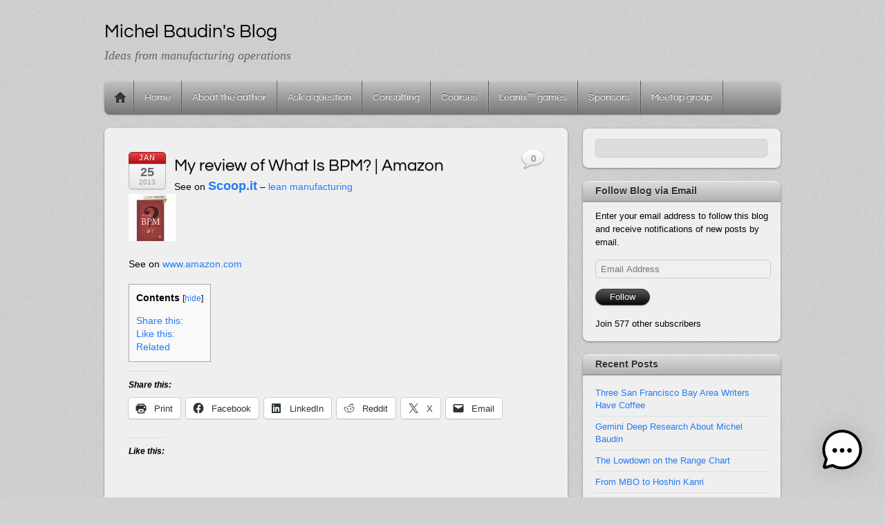

--- FILE ---
content_type: text/html; charset=UTF-8
request_url: https://michelbaudin.com/2013/01/25/amazon-com-michel-baudins-review-of-what-is-bpm/
body_size: 20608
content:
<!DOCTYPE html>
<html lang="en-US">
<head>
        <meta charset="UTF-8">
        <meta name="viewport" content="width=device-width, initial-scale=1, minimum-scale=1">
        <style id="tb_inline_styles" data-no-optimize="1">.tb_animation_on{overflow-x:hidden}.themify_builder .wow{visibility:hidden;animation-fill-mode:both}[data-tf-animation]{will-change:transform,opacity,visibility}.themify_builder .tf_lax_done{transition-duration:.8s;transition-timing-function:cubic-bezier(.165,.84,.44,1)}[data-sticky-active].tb_sticky_scroll_active{z-index:1}[data-sticky-active].tb_sticky_scroll_active .hide-on-stick{display:none}@media(min-width:1281px){.hide-desktop{width:0!important;height:0!important;padding:0!important;visibility:hidden!important;margin:0!important;display:table-column!important;background:0!important;content-visibility:hidden;overflow:hidden!important}}@media(min-width:769px) and (max-width:1280px){.hide-tablet_landscape{width:0!important;height:0!important;padding:0!important;visibility:hidden!important;margin:0!important;display:table-column!important;background:0!important;content-visibility:hidden;overflow:hidden!important}}@media(min-width:681px) and (max-width:768px){.hide-tablet{width:0!important;height:0!important;padding:0!important;visibility:hidden!important;margin:0!important;display:table-column!important;background:0!important;content-visibility:hidden;overflow:hidden!important}}@media(max-width:680px){.hide-mobile{width:0!important;height:0!important;padding:0!important;visibility:hidden!important;margin:0!important;display:table-column!important;background:0!important;content-visibility:hidden;overflow:hidden!important}}div.row_inner,div.module_subrow{--gutter:3.2%;--narrow:1.6%;--none:0%;}@media(max-width:768px){div.module-gallery-grid{--galn:var(--galt)}}@media(max-width:680px){
                .themify_map.tf_map_loaded{width:100%!important}
                .ui.builder_button,.ui.nav li a{padding:.525em 1.15em}
                .fullheight>.row_inner:not(.tb_col_count_1){min-height:0}
                div.module-gallery-grid{--galn:var(--galm);gap:8px}
            }</style><noscript><style>.themify_builder .wow,.wow .tf_lazy{visibility:visible!important}</style></noscript>            <style id="tf_lazy_style" data-no-optimize="1">
                .tf_svg_lazy{
                    content-visibility:auto;
                    background-size:100% 25%!important;
                    background-repeat:no-repeat!important;
                    background-position:0 0, 0 33.4%,0 66.6%,0 100%!important;
                    transition:filter .3s linear!important;
                    filter:blur(25px)!important;                    transform:translateZ(0)
                }
                .tf_svg_lazy_loaded{
                    filter:blur(0)!important
                }
                [data-lazy]:is(.module,.module_row:not(.tb_first)),.module[data-lazy] .ui,.module_row[data-lazy]:not(.tb_first):is(>.row_inner,.module_column[data-lazy],.module_subrow[data-lazy]){
                    background-image:none!important
                }
            </style>
            <noscript>
                <style>
                    .tf_svg_lazy{
                        display:none!important
                    }
                </style>
            </noscript>
                    <style id="tf_lazy_common" data-no-optimize="1">
                        img{
                max-width:100%;
                height:auto
            }
                                    :where(.tf_in_flx,.tf_flx){display:inline-flex;flex-wrap:wrap;place-items:center}
            .tf_fa,:is(em,i) tf-lottie{display:inline-block;vertical-align:middle}:is(em,i) tf-lottie{width:1.5em;height:1.5em}.tf_fa{width:1em;height:1em;stroke-width:0;stroke:currentColor;overflow:visible;fill:currentColor;pointer-events:none;text-rendering:optimizeSpeed;buffered-rendering:static}#tf_svg symbol{overflow:visible}:where(.tf_lazy){position:relative;visibility:visible;display:block;opacity:.3}.wow .tf_lazy:not(.tf_swiper-slide){visibility:hidden;opacity:1}div.tf_audio_lazy audio{visibility:hidden;height:0;display:inline}.mejs-container{visibility:visible}.tf_iframe_lazy{transition:opacity .3s ease-in-out;min-height:10px}:where(.tf_flx),.tf_swiper-wrapper{display:flex}.tf_swiper-slide{flex-shrink:0;opacity:0;width:100%;height:100%}.tf_swiper-wrapper>br,.tf_lazy.tf_swiper-wrapper .tf_lazy:after,.tf_lazy.tf_swiper-wrapper .tf_lazy:before{display:none}.tf_lazy:after,.tf_lazy:before{content:'';display:inline-block;position:absolute;width:10px!important;height:10px!important;margin:0 3px;top:50%!important;inset-inline:auto 50%!important;border-radius:100%;background-color:currentColor;visibility:visible;animation:tf-hrz-loader infinite .75s cubic-bezier(.2,.68,.18,1.08)}.tf_lazy:after{width:6px!important;height:6px!important;inset-inline:50% auto!important;margin-top:3px;animation-delay:-.4s}@keyframes tf-hrz-loader{0%,100%{transform:scale(1);opacity:1}50%{transform:scale(.1);opacity:.6}}.tf_lazy_lightbox{position:fixed;background:rgba(11,11,11,.8);color:#ccc;top:0;left:0;display:flex;align-items:center;justify-content:center;z-index:999}.tf_lazy_lightbox .tf_lazy:after,.tf_lazy_lightbox .tf_lazy:before{background:#fff}.tf_vd_lazy,tf-lottie{display:flex;flex-wrap:wrap}tf-lottie{aspect-ratio:1.777}.tf_w.tf_vd_lazy video{width:100%;height:auto;position:static;object-fit:cover}
        </style>
        <meta name='robots' content='index, follow, max-image-preview:large, max-snippet:-1, max-video-preview:-1' />
	<style>img:is([sizes="auto" i], [sizes^="auto," i]) { contain-intrinsic-size: 3000px 1500px }</style>
	<!-- Speed of this site is optimised by WP Performance Score Booster plugin v2.2.3 - https://dipakgajjar.com/wp-performance-score-booster/ -->

	<!-- This site is optimized with the Yoast SEO plugin v26.7 - https://yoast.com/wordpress/plugins/seo/ -->
	<title>My review of What Is BPM? | Amazon &#8211; Michel Baudin&#039;s Blog</title>
	<link rel="canonical" href="https://michelbaudin.com/2013/01/25/amazon-com-michel-baudins-review-of-what-is-bpm/" />
	<meta property="og:locale" content="en_US" />
	<meta property="og:type" content="article" />
	<meta property="og:title" content="My review of What Is BPM? | Amazon &#8211; Michel Baudin&#039;s Blog" />
	<meta property="og:description" content="See on Scoop.it &#8211; lean manufacturing See on www.amazon.com" />
	<meta property="og:url" content="https://michelbaudin.com/2013/01/25/amazon-com-michel-baudins-review-of-what-is-bpm/" />
	<meta property="og:site_name" content="Michel Baudin&#039;s Blog" />
	<meta property="article:published_time" content="2013-01-25T19:25:42+00:00" />
	<meta property="article:modified_time" content="2013-01-26T00:55:43+00:00" />
	<meta property="og:image" content="http://img.scoop.it/jpUYGCDXElgvIsiXUKP0Kjl72eJkfbmt4t8yenImKBXEejxNn4ZJNZ2ss5Ku7Cxt" />
	<meta name="author" content="Michel Baudin" />
	<meta name="twitter:card" content="summary_large_image" />
	<meta name="twitter:creator" content="@mbaudin" />
	<meta name="twitter:site" content="@mbaudin" />
	<meta name="twitter:label1" content="Written by" />
	<meta name="twitter:data1" content="Michel Baudin" />
	<script data-jetpack-boost="ignore" type="application/ld+json" class="yoast-schema-graph">{"@context":"https://schema.org","@graph":[{"@type":"Article","@id":"https://michelbaudin.com/2013/01/25/amazon-com-michel-baudins-review-of-what-is-bpm/#article","isPartOf":{"@id":"https://michelbaudin.com/2013/01/25/amazon-com-michel-baudins-review-of-what-is-bpm/"},"author":{"name":"Michel Baudin","@id":"https://michelbaudin.com/#/schema/person/bfa4cc4b50b5c6d2a9d8c48f8e3c60e2"},"headline":"My review of What Is BPM? | Amazon","datePublished":"2013-01-25T19:25:42+00:00","dateModified":"2013-01-26T00:55:43+00:00","mainEntityOfPage":{"@id":"https://michelbaudin.com/2013/01/25/amazon-com-michel-baudins-review-of-what-is-bpm/"},"wordCount":19,"commentCount":0,"publisher":{"@id":"https://michelbaudin.com/#/schema/person/bfa4cc4b50b5c6d2a9d8c48f8e3c60e2"},"image":{"@id":"https://michelbaudin.com/2013/01/25/amazon-com-michel-baudins-review-of-what-is-bpm/#primaryimage"},"thumbnailUrl":"http://img.scoop.it/jpUYGCDXElgvIsiXUKP0Kjl72eJkfbmt4t8yenImKBXEejxNn4ZJNZ2ss5Ku7Cxt","keywords":["BPM","BPR","Business Process Management","Business Process Reengineering"],"articleSection":["Book reviews"],"inLanguage":"en-US","potentialAction":[{"@type":"CommentAction","name":"Comment","target":["https://michelbaudin.com/2013/01/25/amazon-com-michel-baudins-review-of-what-is-bpm/#respond"]}]},{"@type":"WebPage","@id":"https://michelbaudin.com/2013/01/25/amazon-com-michel-baudins-review-of-what-is-bpm/","url":"https://michelbaudin.com/2013/01/25/amazon-com-michel-baudins-review-of-what-is-bpm/","name":"My review of What Is BPM? | Amazon &#8211; Michel Baudin&#039;s Blog","isPartOf":{"@id":"https://michelbaudin.com/#website"},"primaryImageOfPage":{"@id":"https://michelbaudin.com/2013/01/25/amazon-com-michel-baudins-review-of-what-is-bpm/#primaryimage"},"image":{"@id":"https://michelbaudin.com/2013/01/25/amazon-com-michel-baudins-review-of-what-is-bpm/#primaryimage"},"thumbnailUrl":"http://img.scoop.it/jpUYGCDXElgvIsiXUKP0Kjl72eJkfbmt4t8yenImKBXEejxNn4ZJNZ2ss5Ku7Cxt","datePublished":"2013-01-25T19:25:42+00:00","dateModified":"2013-01-26T00:55:43+00:00","breadcrumb":{"@id":"https://michelbaudin.com/2013/01/25/amazon-com-michel-baudins-review-of-what-is-bpm/#breadcrumb"},"inLanguage":"en-US","potentialAction":[{"@type":"ReadAction","target":["https://michelbaudin.com/2013/01/25/amazon-com-michel-baudins-review-of-what-is-bpm/"]}]},{"@type":"ImageObject","inLanguage":"en-US","@id":"https://michelbaudin.com/2013/01/25/amazon-com-michel-baudins-review-of-what-is-bpm/#primaryimage","url":"http://img.scoop.it/jpUYGCDXElgvIsiXUKP0Kjl72eJkfbmt4t8yenImKBXEejxNn4ZJNZ2ss5Ku7Cxt","contentUrl":"http://img.scoop.it/jpUYGCDXElgvIsiXUKP0Kjl72eJkfbmt4t8yenImKBXEejxNn4ZJNZ2ss5Ku7Cxt"},{"@type":"BreadcrumbList","@id":"https://michelbaudin.com/2013/01/25/amazon-com-michel-baudins-review-of-what-is-bpm/#breadcrumb","itemListElement":[{"@type":"ListItem","position":1,"name":"Home","item":"https://michelbaudin.com/"},{"@type":"ListItem","position":2,"name":"My review of What Is BPM? | Amazon"}]},{"@type":"WebSite","@id":"https://michelbaudin.com/#website","url":"https://michelbaudin.com/","name":"Michel Baudin's Blog","description":"Ideas from manufacturing operations","publisher":{"@id":"https://michelbaudin.com/#/schema/person/bfa4cc4b50b5c6d2a9d8c48f8e3c60e2"},"potentialAction":[{"@type":"SearchAction","target":{"@type":"EntryPoint","urlTemplate":"https://michelbaudin.com/?s={search_term_string}"},"query-input":{"@type":"PropertyValueSpecification","valueRequired":true,"valueName":"search_term_string"}}],"inLanguage":"en-US"},{"@type":["Person","Organization"],"@id":"https://michelbaudin.com/#/schema/person/bfa4cc4b50b5c6d2a9d8c48f8e3c60e2","name":"Michel Baudin","image":{"@type":"ImageObject","inLanguage":"en-US","@id":"https://michelbaudin.com/#/schema/person/image/","url":"https://i0.wp.com/michelbaudin.com/wp-content/uploads/2020/11/Takt-times-group-logo-square-No-background.png?fit=198%2C198&ssl=1","contentUrl":"https://i0.wp.com/michelbaudin.com/wp-content/uploads/2020/11/Takt-times-group-logo-square-No-background.png?fit=198%2C198&ssl=1","width":198,"height":198,"caption":"Michel Baudin"},"logo":{"@id":"https://michelbaudin.com/#/schema/person/image/"},"description":"Consultant, trainer, author on Lean Manufacturing","url":"https://michelbaudin.com/author/mbaudin/"}]}</script>
	<!-- / Yoast SEO plugin. -->


<link rel="alternate" type="application/rss+xml" title="Michel Baudin&#039;s Blog &raquo; Feed" href="https://michelbaudin.com/feed/" />
<link rel="alternate" type="application/rss+xml" title="Michel Baudin&#039;s Blog &raquo; Comments Feed" href="https://michelbaudin.com/comments/feed/" />
<link rel="alternate" type="application/rss+xml" title="Michel Baudin&#039;s Blog &raquo; My review of What Is BPM? | Amazon Comments Feed" href="https://michelbaudin.com/2013/01/25/amazon-com-michel-baudins-review-of-what-is-bpm/feed/" />

<!-- No Concat CSS decent-comments-block-decent-comments-style => Maybe Not Static File  -->

<!-- No Concat CSS ce4wp-subscribe-style => Maybe Not Static File  -->

<!-- No Concat CSS jetpack-sharing-buttons-style => Maybe Not Static File  -->
<link rel="preload" href="https://michelbaudin.com/wp-content/boost-cache/static/39a2990cdd.min.css" as="style"><link data-handles='jetpack_related-posts,contact-form-7,toc-screen,jetpack-instant-search,wp-components,godaddy-styles,mwai_chatbot_theme_chatgpt,jetpack_likes,jetpack-subscriptions,katex,tablepress-default,wp-linkedin,sharedaddy,social-logos,decent-comments' rel='stylesheet' id='all-css-53ec61fc55e443fd9dfe7c82ee8d6be8' href='https://michelbaudin.com/wp-content/boost-cache/static/39a2990cdd.min.css' type='text/css' media='all' />
<style id='ce4wp-subscribe-style-inline-css'>
.wp-block-ce4wp-subscribe{max-width:840px;margin:0 auto}.wp-block-ce4wp-subscribe .title{margin-bottom:0}.wp-block-ce4wp-subscribe .subTitle{margin-top:0;font-size:0.8em}.wp-block-ce4wp-subscribe .disclaimer{margin-top:5px;font-size:0.8em}.wp-block-ce4wp-subscribe .disclaimer .disclaimer-label{margin-left:10px}.wp-block-ce4wp-subscribe .inputBlock{width:100%;margin-bottom:10px}.wp-block-ce4wp-subscribe .inputBlock input{width:100%}.wp-block-ce4wp-subscribe .inputBlock label{display:inline-block}.wp-block-ce4wp-subscribe .submit-button{margin-top:25px;display:block}.wp-block-ce4wp-subscribe .required-text{display:inline-block;margin:0;padding:0;margin-left:0.3em}.wp-block-ce4wp-subscribe .onSubmission{height:0;max-width:840px;margin:0 auto}.wp-block-ce4wp-subscribe .firstNameSummary .lastNameSummary{text-transform:capitalize}.wp-block-ce4wp-subscribe .ce4wp-inline-notification{display:flex;flex-direction:row;align-items:center;padding:13px 10px;width:100%;height:40px;border-style:solid;border-color:orange;border-width:1px;border-left-width:4px;border-radius:3px;background:rgba(255,133,15,0.1);flex:none;order:0;flex-grow:1;margin:0px 0px}.wp-block-ce4wp-subscribe .ce4wp-inline-warning-text{font-style:normal;font-weight:normal;font-size:16px;line-height:20px;display:flex;align-items:center;color:#571600;margin-left:9px}.wp-block-ce4wp-subscribe .ce4wp-inline-warning-icon{color:orange}.wp-block-ce4wp-subscribe .ce4wp-inline-warning-arrow{color:#571600;margin-left:auto}.wp-block-ce4wp-subscribe .ce4wp-banner-clickable{cursor:pointer}.ce4wp-link{cursor:pointer}

.no-flex{display:block}.sub-header{margin-bottom:1em}


</style>
<style id='jetpack-sharing-buttons-style-inline-css'>
.jetpack-sharing-buttons__services-list{display:flex;flex-direction:row;flex-wrap:wrap;gap:0;list-style-type:none;margin:5px;padding:0}.jetpack-sharing-buttons__services-list.has-small-icon-size{font-size:12px}.jetpack-sharing-buttons__services-list.has-normal-icon-size{font-size:16px}.jetpack-sharing-buttons__services-list.has-large-icon-size{font-size:24px}.jetpack-sharing-buttons__services-list.has-huge-icon-size{font-size:36px}@media print{.jetpack-sharing-buttons__services-list{display:none!important}}.editor-styles-wrapper .wp-block-jetpack-sharing-buttons{gap:0;padding-inline-start:0}ul.jetpack-sharing-buttons__services-list.has-background{padding:1.25em 2.375em}
</style>

<!-- No Concat JS jquery-core => Excluded option -->

<!-- No Concat JS react => Has Strict Mode (Core) -->

<!-- No Concat JS wp-i18n => Has Inline Content -->

<!-- No Concat JS wp-api-fetch => Has Inline Content -->

<!-- No Concat JS react-dom => Has Strict Mode (Core) -->

<!-- No Concat JS wp-a11y => Has Inline Content -->

<!-- No Concat JS wp-keycodes => Has Inline Content -->

<!-- No Concat JS wp-data => Has Inline Content -->

<!-- No Concat JS wp-rich-text => Has Inline Content -->

<!-- No Concat JS wp-blocks => Has Inline Content -->

<!-- No Concat JS moment => Has Inline Content -->

<!-- No Concat JS wp-date => Has Inline Content -->

<!-- No Concat JS wp-components => Has Inline Content -->

<!-- No Concat JS wp-commands => Has Inline Content -->

<!-- No Concat JS wp-preferences => Has Inline Content -->

<!-- No Concat JS wp-block-editor => Has Inline Content -->

<!-- No Concat JS decent-comments-block-editor => Has Inline Content -->

<!-- No Concat JS decent-comments-block-decent-comments-script => Has Inline Content -->
<script data-jetpack-boost="ignore" src="https://michelbaudin.com/wp-includes/js/jquery/jquery.min.js" id="jquery-core-js"></script>







































<link rel="https://api.w.org/" href="https://michelbaudin.com/wp-json/" /><link rel="alternate" title="JSON" type="application/json" href="https://michelbaudin.com/wp-json/wp/v2/posts/4476" /><link rel="EditURI" type="application/rsd+xml" title="RSD" href="https://michelbaudin.com/xmlrpc.php?rsd" />
<meta name="generator" content="WordPress 6.8.3" />
<link rel='shortlink' href='https://michelbaudin.com/?p=4476' />
<link rel="alternate" title="oEmbed (JSON)" type="application/json+oembed" href="https://michelbaudin.com/wp-json/oembed/1.0/embed?url=https%3A%2F%2Fmichelbaudin.com%2F2013%2F01%2F25%2Famazon-com-michel-baudins-review-of-what-is-bpm%2F" />
<link rel="alternate" title="oEmbed (XML)" type="text/xml+oembed" href="https://michelbaudin.com/wp-json/oembed/1.0/embed?url=https%3A%2F%2Fmichelbaudin.com%2F2013%2F01%2F25%2Famazon-com-michel-baudins-review-of-what-is-bpm%2F&#038;format=xml" />
		<style type="text/css">
		.hashtag,
				.hashtag a {
					color: #0084B4 !important;
					background-color: transparent !important;
					text-decoration:none;
					
				}
				.hashtag a:hover {
					text-decoration:underline;
				}
					</style>
				<style>img#wpstats{display:none}</style>
		<link rel="apple-touch-icon" sizes="180x180" href="/wp-content/uploads/fbrfg/apple-touch-icon.png?v=9ByxB4YGJO">
<link rel="icon" type="image/png" sizes="32x32" href="/wp-content/uploads/fbrfg/favicon-32x32.png?v=9ByxB4YGJO">
<link rel="icon" type="image/png" sizes="16x16" href="/wp-content/uploads/fbrfg/favicon-16x16.png?v=9ByxB4YGJO">
<link rel="manifest" href="/wp-content/uploads/fbrfg/manifest.json?v=9ByxB4YGJO">
<link rel="mask-icon" href="/wp-content/uploads/fbrfg/safari-pinned-tab.svg?v=9ByxB4YGJO" color="#5bbad5">
<link rel="shortcut icon" href="/wp-content/uploads/fbrfg/favicon.ico?v=9ByxB4YGJO">
<meta name="msapplication-config" content="/wp-content/uploads/fbrfg/browserconfig.xml?v=9ByxB4YGJO">
<meta name="theme-color" content="#ffffff"><link rel="prefetch" href="https://michelbaudin.com/wp-content/themes/itheme2/js/themify-script.js?ver=7.6.1" as="script" fetchpriority="low"><link rel="preload" href="https://img.scoop.it/jpUYGCDXElgvIsiXUKP0Kjl72eJkfbmt4t8yenImKBXEejxNn4ZJNZ2ss5Ku7Cxt" as="image" fetchpriority="high"><style id="tf_gf_fonts_style">@font-face{font-family:'Questrial';font-display:swap;src:url(https://fonts.gstatic.com/s/questrial/v18/QdVUSTchPBm7nuUeVf70sSFlq20.woff2) format('woff2');unicode-range:U+0102-0103,U+0110-0111,U+0128-0129,U+0168-0169,U+01A0-01A1,U+01AF-01B0,U+0300-0301,U+0303-0304,U+0308-0309,U+0323,U+0329,U+1EA0-1EF9,U+20AB;}@font-face{font-family:'Questrial';font-display:swap;src:url(https://fonts.gstatic.com/s/questrial/v18/QdVUSTchPBm7nuUeVf70sCFlq20.woff2) format('woff2');unicode-range:U+0100-02BA,U+02BD-02C5,U+02C7-02CC,U+02CE-02D7,U+02DD-02FF,U+0304,U+0308,U+0329,U+1D00-1DBF,U+1E00-1E9F,U+1EF2-1EFF,U+2020,U+20A0-20AB,U+20AD-20C0,U+2113,U+2C60-2C7F,U+A720-A7FF;}@font-face{font-family:'Questrial';font-display:swap;src:url(https://fonts.gstatic.com/s/questrial/v18/QdVUSTchPBm7nuUeVf70viFl.woff2) format('woff2');unicode-range:U+0000-00FF,U+0131,U+0152-0153,U+02BB-02BC,U+02C6,U+02DA,U+02DC,U+0304,U+0308,U+0329,U+2000-206F,U+20AC,U+2122,U+2191,U+2193,U+2212,U+2215,U+FEFF,U+FFFD;}</style><link rel="preload" fetchpriority="high" href="https://michelbaudin.com/wp-content/uploads/themify-concate/3991450811/themify-16130633.css" as="style"><link fetchpriority="high" id="themify_concate-css" rel="stylesheet" href="https://michelbaudin.com/wp-content/uploads/themify-concate/3991450811/themify-16130633.css">		<style id="wp-custom-css">
			input[type=text], input[type=email]{
   max-width: 240px
}		</style>
		</head>

<body class="wp-singular post-template-default single single-post postid-4476 single-format-standard wp-theme-itheme2 wp-child-theme-Themify-itheme2-child jps-theme-Themify-itheme2-child skin-gray sidebar1 default_width no-home tb_animation_on">

<svg id="tf_svg" style="display:none"><defs><symbol id="tf-fab-twitter" viewBox="0 0 32 32"><path d="M28.69 9.5q.06.25.06.81 0 3.32-1.25 6.6t-3.53 6-5.9 4.4-8 1.7Q4.56 29 0 26.05q.69.07 1.56.07 4.57 0 8.2-2.82-2.2 0-3.85-1.28T3.63 18.8q.62.07 1.19.07.87 0 1.75-.2-1.5-.3-2.7-1.24T2 15.16t-.69-2.9v-.13q1.38.8 2.94.87-2.94-2-2.94-5.5 0-1.75.94-3.31Q4.7 7.25 8.22 9.06t7.53 2q-.12-.75-.12-1.5 0-2.69 1.9-4.62T22.13 3Q25 3 26.94 5.06q2.25-.43 4.19-1.56-.75 2.31-2.88 3.63 1.88-.25 3.75-1.07-1.37 2-3.31 3.44z"/></symbol><symbol id="tf-fab-facebook" viewBox="0 0 17 32"><path d="M13.5 5.31q-1.13 0-1.78.38t-.85.94-.18 1.43V12H16l-.75 5.69h-4.56V32H4.8V17.7H0V12h4.8V7.5q0-3.56 2-5.53T12.13 0q2.68 0 4.37.25v5.06h-3z"/></symbol><symbol id="tf-fab-google-plus" viewBox="0 0 40 32"><path d="M24.13 14.25q.18 1.06.18 2 0 5.19-3.19 8.47T12.82 28q-5 0-8.5-3.5T.81 16t3.5-8.5 8.5-3.5q4.68 0 8 3.13l-3.26 3.12q-1.87-1.81-4.75-1.81-2 0-3.72 1t-2.72 2.75-1 3.81q0 3.13 2.2 5.34t5.24 2.22q3.13 0 4.82-1.68t2-3.44H12.8v-4.2h11.32zm11.56.44h3.5v3.5h-3.5v3.5h-3.5v-3.5h-3.44v-3.5h3.44v-3.5h3.5v3.5z"/></symbol><symbol id="tf-fab-linkedin-square" viewBox="0 0 32 32"><path d="M26 2q.81 0 1.4.6T28 4v24q0 .81-.6 1.4T26 30H2q-.81 0-1.4-.6T0 28V4q0-.81.6-1.4T2 2h24zM8.44 26h.06V12.62H4.31V26h4.13zM6.38 10.81q1 0 1.71-.72t.72-1.68-.72-1.7T6.37 6t-1.68.72-.7 1.69.7 1.68 1.68.72zM24 26v-7.31q0-1.5-.19-2.57t-.69-1.96-1.53-1.38-2.53-.47q-1.44 0-2.47.63t-1.47 1.5h-.06v-1.82h-4V26h4.19v-6.63q0-1.56.5-2.5t1.94-.93q.75 0 1.25.3t.65.95.22 1.09.07 1.22V26H24z"/></symbol><style id="tf_fonts_style">.tf_fa.tf-fab-google-plus{width:1.25em}</style></defs></svg><div id="pagewrap" class="hfeed site">

    <div id="headerwrap">
    	        <div id="header" class="pagewidth" itemscope="itemscope" itemtype="https://schema.org/WPHeader">
        	
            <div id="site-logo"><a href="https://michelbaudin.com" title="Michel Baudin&#039;s Blog"><span>Michel Baudin's Blog</span></a></div><div id="site-description" class="site-description"><span>Ideas from manufacturing operations</span></div>

            <div class="social-widget">
                            </div>
            <!--/social widget -->

            <!-- header wdiegt -->
            <div class="header-widget">
                            </div>
            <!--/header widget -->

		
            <div id="main-nav-wrap">
                <div id="menu-icon" class="mobile-button"></div>
                <div id="nav-bar" itemscope="itemscope" itemtype="https://schema.org/SiteNavigationElement">
                    <ul id="main-nav" class="main-nav"><li class="home"><a href="https://michelbaudin.com/">Home</a></li><li id="menu-item-3560" class="menu-item-custom-3560 menu-item menu-item-type-custom menu-item-object-custom menu-item-home menu-item-3560"><a href="https://michelbaudin.com/">Home</a></li>
<li id="menu-item-3561" class="menu-item-page-2 menu-item menu-item-type-post_type menu-item-object-page menu-item-3561"><a href="https://michelbaudin.com/about/">About the author</a></li>
<li id="menu-item-3562" class="menu-item-page-320 menu-item menu-item-type-post_type menu-item-object-page menu-item-3562"><a href="https://michelbaudin.com/contact/">Ask a question</a></li>
<li id="menu-item-6547" class="menu-item-page-6526 menu-item menu-item-type-post_type menu-item-object-page menu-item-6547"><a href="https://michelbaudin.com/inquire-about-consulting/">Consulting</a></li>
<li id="menu-item-6599" class="menu-item-page-6524 menu-item menu-item-type-post_type menu-item-object-page menu-item-6599"><a href="https://michelbaudin.com/courses/">Courses</a></li>
<li id="menu-item-6742" class="menu-item-page-6672 menu-item menu-item-type-post_type menu-item-object-page menu-item-6742"><a href="https://michelbaudin.com/leanix-games/">Leanix™ games</a></li>
<li id="menu-item-12193" class="menu-item-page-12191 menu-item menu-item-type-post_type menu-item-object-page menu-item-12193"><a href="https://michelbaudin.com/promotions/">Sponsors</a></li>
<li id="menu-item-1184906" class="menu-item-custom-1184906 menu-item menu-item-type-custom menu-item-object-custom menu-item-1184906"><a href="http://www.meetup.com/Lean-manufacturing-Palo-Alto/">Meetup group</a></li>
</ul>                </div><!--/nav bar -->
			</div>
            <!-- /#main-nav-wrap -->

			        </div>
        <!--/header -->
            </div>
    <!-- /headerwrap -->

    <div id="body" class="tf_clearfix">
	<!-- layout-container -->
<div id="layout" class="tf_clearfix">
            <!-- content -->
        <main id="content" class="tf_clearfix">
	    
<div id="post-4476" class="post tf_clearfix cat-3328 post-4476 type-post status-publish format-standard hentry category-book-reviews tag-bpm tag-bpr tag-business-process-management tag-business-process-reengineering has-post-title has-post-date has-post-category has-post-tag has-post-comment has-post-author ">
	
	
	<div class="post-content">
					<p class="post-date entry-date updated">
				<span class="month">Jan</span>
				<span class="day">25</span>
				<span class="year">2013</span>
			</p>
		
			<h1 class="post-title entry-title"><a href="https://michelbaudin.com/2013/01/25/amazon-com-michel-baudins-review-of-what-is-bpm/">My review of What Is BPM? | Amazon</a></h1>
		        <div class="entry-content">

                                        <p>See on <a style="font-weight:bold;font-size:18px;" href="http://www.scoop.it/t/lean-manufacturing/p/3995503800/amazon-com-michel-baudin-s-review-of-what-is-bpm">Scoop.it</a> &#8211; <a href="http://www.scoop.it/t/lean-manufacturing">lean manufacturing</a><br />
<a href="http://www.scoop.it/t/lean-manufacturing/p/3995503800/amazon-com-michel-baudin-s-review-of-what-is-bpm"><img data-tf-not-load="1" fetchpriority="high" loading="auto" decoding="auto" decoding="async" alt="" src="https://img.scoop.it/jpUYGCDXElgvIsiXUKP0Kjl72eJkfbmt4t8yenImKBXEejxNn4ZJNZ2ss5Ku7Cxt" /></a></p>
<p>See on <a href="http://www.amazon.com/review/R3GEUMSOLGDMGH/ref=cm_cr_dp_title?ie=UTF8&amp;ASIN=0071802258&amp;channel=detail-glance&amp;nodeID=283155&amp;store=books">www.amazon.com</a></p>
<div class="sharedaddy sd-sharing-enabled"><div class="robots-nocontent sd-block sd-social sd-social-icon-text sd-sharing"><div id="toc_container" class="no_bullets"><p class="toc_title">Contents</p><ul class="toc_list"><li><a href="#Share_this">Share this:</a></li><li><a href="#Like_this">Like this:</a></li><li><a href="#Related">Related</a></li></ul></div>
<h3 class="sd-title"><span id="Share_this">Share this:</span></h3><div class="sd-content"><ul><li class="share-print"><a rel="nofollow noopener noreferrer"
				data-shared="sharing-print-4476"
				class="share-print sd-button share-icon"
				href="https://michelbaudin.com/2013/01/25/amazon-com-michel-baudins-review-of-what-is-bpm/#print?share=print"
				target="_blank"
				aria-labelledby="sharing-print-4476"
				>
				<span id="sharing-print-4476" hidden>Click to print (Opens in new window)</span>
				<span>Print</span>
			</a></li><li class="share-facebook"><a rel="nofollow noopener noreferrer"
				data-shared="sharing-facebook-4476"
				class="share-facebook sd-button share-icon"
				href="https://michelbaudin.com/2013/01/25/amazon-com-michel-baudins-review-of-what-is-bpm/?share=facebook"
				target="_blank"
				aria-labelledby="sharing-facebook-4476"
				>
				<span id="sharing-facebook-4476" hidden>Click to share on Facebook (Opens in new window)</span>
				<span>Facebook</span>
			</a></li><li class="share-linkedin"><a rel="nofollow noopener noreferrer"
				data-shared="sharing-linkedin-4476"
				class="share-linkedin sd-button share-icon"
				href="https://michelbaudin.com/2013/01/25/amazon-com-michel-baudins-review-of-what-is-bpm/?share=linkedin"
				target="_blank"
				aria-labelledby="sharing-linkedin-4476"
				>
				<span id="sharing-linkedin-4476" hidden>Click to share on LinkedIn (Opens in new window)</span>
				<span>LinkedIn</span>
			</a></li><li class="share-reddit"><a rel="nofollow noopener noreferrer"
				data-shared="sharing-reddit-4476"
				class="share-reddit sd-button share-icon"
				href="https://michelbaudin.com/2013/01/25/amazon-com-michel-baudins-review-of-what-is-bpm/?share=reddit"
				target="_blank"
				aria-labelledby="sharing-reddit-4476"
				>
				<span id="sharing-reddit-4476" hidden>Click to share on Reddit (Opens in new window)</span>
				<span>Reddit</span>
			</a></li><li class="share-twitter"><a rel="nofollow noopener noreferrer"
				data-shared="sharing-twitter-4476"
				class="share-twitter sd-button share-icon"
				href="https://michelbaudin.com/2013/01/25/amazon-com-michel-baudins-review-of-what-is-bpm/?share=twitter"
				target="_blank"
				aria-labelledby="sharing-twitter-4476"
				>
				<span id="sharing-twitter-4476" hidden>Click to share on X (Opens in new window)</span>
				<span>X</span>
			</a></li><li class="share-email"><a rel="nofollow noopener noreferrer"
				data-shared="sharing-email-4476"
				class="share-email sd-button share-icon"
				href="mailto:?subject=%5BShared%20Post%5D%20My%20review%20of%20What%20Is%20BPM%3F%20%7C%20Amazon&#038;body=https%3A%2F%2Fmichelbaudin.com%2F2013%2F01%2F25%2Famazon-com-michel-baudins-review-of-what-is-bpm%2F&#038;share=email"
				target="_blank"
				aria-labelledby="sharing-email-4476"
				data-email-share-error-title="Do you have email set up?" data-email-share-error-text="If you&#039;re having problems sharing via email, you might not have email set up for your browser. You may need to create a new email yourself." data-email-share-nonce="9ad69eea27" data-email-share-track-url="https://michelbaudin.com/2013/01/25/amazon-com-michel-baudins-review-of-what-is-bpm/?share=email">
				<span id="sharing-email-4476" hidden>Click to email a link to a friend (Opens in new window)</span>
				<span>Email</span>
			</a></li><li class="share-end"></li></ul></div></div></div><div class='sharedaddy sd-block sd-like jetpack-likes-widget-wrapper jetpack-likes-widget-unloaded' id='like-post-wrapper-55155333-4476-6974e97b92562' data-src='https://widgets.wp.com/likes/?ver=15.4#blog_id=55155333&amp;post_id=4476&amp;origin=michelbaudin.com&amp;obj_id=55155333-4476-6974e97b92562' data-name='like-post-frame-55155333-4476-6974e97b92562' data-title='Like or Reblog'><h3 class="sd-title"><span id="Like_this">Like this:</span></h3><div class='likes-widget-placeholder post-likes-widget-placeholder' style='height: 55px;'><span class='button'><span>Like</span></span> <span class="loading">Loading...</span></div><span class='sd-text-color'></span><a class='sd-link-color'></a></div>
<div id='jp-relatedposts' class='jp-relatedposts' >
	<h3 class="jp-relatedposts-headline"><span id="Related"><em>Related</em></span></h3>
</div>
            
        </div><!-- /.entry-content -->
        
					<p class="post-meta entry-meta">
				<span class="post-author">By <span class="author vcard"><a class="url fn n" href="https://michelbaudin.com/author/mbaudin/" rel="author">Michel Baudin</a></span>  &bull;</span>
				<span class="post-category"><a href="https://michelbaudin.com/category/book-reviews/" rel="tag" class="term-book-reviews">Book reviews</a></span>				        <span class="post-comment">
        <a href="https://michelbaudin.com/2013/01/25/amazon-com-michel-baudins-review-of-what-is-bpm/#respond">0</a>        </span>
        
				 <span class="post-tag">&bull; Tags: <a href="https://michelbaudin.com/tag/bpm/" rel="tag">BPM</a>, <a href="https://michelbaudin.com/tag/bpr/" rel="tag">BPR</a>, <a href="https://michelbaudin.com/tag/business-process-management/" rel="tag">Business Process Management</a>, <a href="https://michelbaudin.com/tag/business-process-reengineering/" rel="tag">Business Process Reengineering</a></span>			</p>
		

	</div>
	<!-- /.post-content -->

    </div>
<!--/post -->

		<div class="post-nav tf_clearfix">
			<span class="prev"><a href="https://michelbaudin.com/2013/01/24/shigeo-shingos-first-name-misspelled-twice-in-article-on-mistake-proofing/" rel="prev">Shigeo Shingo&#8217;s first name misspelled twice in article on mistake-proofing</a></span><span class="next"><a href="https://michelbaudin.com/2013/01/26/5s-in-sri-lanka-passing-fad-or-firm-philosophy-the-sundaytimes-sri-lanka/" rel="next">5S in Sri Lanka: Passing fad or firm philosophy? | The Sundaytimes Sri Lanka</a></span>		</div>
		<!-- /.post-nav -->
	                
                <div id="comments" class="commentwrap tf_clearfix">

                    
                                        	<div id="respond" class="comment-respond">
		<h3 id="reply-title" class="comment-reply-title">Leave a Reply <small><a rel="nofollow" id="cancel-comment-reply-link" href="/2013/01/25/amazon-com-michel-baudins-review-of-what-is-bpm/#respond" style="display:none;">Cancel reply</a></small></h3><form action="https://michelbaudin.com/wp-comments-post.php" method="post" id="commentform" class="comment-form"><p class="comment-notes"><span id="email-notes">Your email address will not be published.</span> <span class="required-field-message">Required fields are marked <span class="required">*</span></span></p><p class="comment-form-comment"><label for="comment">Comment <span class="required">*</span></label> <textarea id="comment" name="comment" cols="45" rows="8" maxlength="65525" required></textarea></p><p class="comment-form-author"><label for="author">Name <span class="required">*</span></label> <input id="author" name="author" type="text" value="" size="30" maxlength="245" autocomplete="name" required /></p>
<p class="comment-form-email"><label for="email">Email <span class="required">*</span></label> <input id="email" name="email" type="email" value="" size="30" maxlength="100" aria-describedby="email-notes" autocomplete="email" required /></p>
<p class="comment-form-url"><label for="url">Website</label> <input id="url" name="url" type="url" value="" size="30" maxlength="200" autocomplete="url" /></p>
		<div hidden class="wpsec_captcha_wrapper">
			<div class="wpsec_captcha_image"></div>
			<label for="wpsec_captcha_answer">
			Type in the text displayed above			</label>
			<input type="text" class="wpsec_captcha_answer" name="wpsec_captcha_answer" value=""/>
		</div>
		<p class="comment-subscription-form"><input type="checkbox" name="subscribe_comments" id="subscribe_comments" value="subscribe" style="width: auto; -moz-appearance: checkbox; -webkit-appearance: checkbox;" /> <label class="subscribe-label" id="subscribe-label" for="subscribe_comments">Notify me of follow-up comments by email.</label></p><p class="comment-subscription-form"><input type="checkbox" name="subscribe_blog" id="subscribe_blog" value="subscribe" style="width: auto; -moz-appearance: checkbox; -webkit-appearance: checkbox;" /> <label class="subscribe-label" id="subscribe-blog-label" for="subscribe_blog">Notify me of new posts by email.</label></p><p class="form-submit"><input name="submit" type="submit" id="submit" class="submit" value="Post Comment" /> <input type='hidden' name='comment_post_ID' value='4476' id='comment_post_ID' />
<input type='hidden' name='comment_parent' id='comment_parent' value='0' />
</p><p style="display: none;"><input type="hidden" id="akismet_comment_nonce" name="akismet_comment_nonce" value="7ded3a848e" /></p><p style="display: none !important;" class="akismet-fields-container" data-prefix="ak_"><label>&#916;<textarea name="ak_hp_textarea" cols="45" rows="8" maxlength="100"></textarea></label><input type="hidden" id="ak_js_1" name="ak_js" value="195"/></p></form>	</div><!-- #respond -->
	<p class="akismet_comment_form_privacy_notice">This site uses Akismet to reduce spam. <a href="https://akismet.com/privacy/" target="_blank" rel="nofollow noopener">Learn how your comment data is processed.</a></p>                </div>
                <!-- /.commentwrap -->
            
                    </main>
        <!--/content -->
	    <div id="sidebar" itemscope="itemscope" itemtype="https://schema.org/WPSidebar">
	
            <div id="search-2" class="widget widget_search"><form method="get" id="searchform" action="https://michelbaudin.com/">
	<input type="text" name="s" id="s" title="Search" value="" />
</form>
</div><div id="blog_subscription-4" class="widget widget_blog_subscription jetpack_subscription_widget"><h4 class="widgettitle">Follow Blog via Email</h4>
			<div class="wp-block-jetpack-subscriptions__container">
			<form action="#" method="post" accept-charset="utf-8" id="subscribe-blog-blog_subscription-4"
				data-blog="55155333"
				data-post_access_level="everybody" >
									<div id="subscribe-text"><p>Enter your email address to follow this blog and receive notifications of new posts by email.</p>
</div>
										<p id="subscribe-email">
						<label id="jetpack-subscribe-label"
							class="screen-reader-text"
							for="subscribe-field-blog_subscription-4">
							Email Address						</label>
						<input type="email" name="email" autocomplete="email" required="required"
																					value=""
							id="subscribe-field-blog_subscription-4"
							placeholder="Email Address"
						/>
					</p>

					<p id="subscribe-submit"
											>
						<input type="hidden" name="action" value="subscribe"/>
						<input type="hidden" name="source" value="https://michelbaudin.com/2013/01/25/amazon-com-michel-baudins-review-of-what-is-bpm/"/>
						<input type="hidden" name="sub-type" value="widget"/>
						<input type="hidden" name="redirect_fragment" value="subscribe-blog-blog_subscription-4"/>
						<input type="hidden" id="_wpnonce" name="_wpnonce" value="a67e6bedbb" /><input type="hidden" name="_wp_http_referer" value="/2013/01/25/amazon-com-michel-baudins-review-of-what-is-bpm/" />						<button type="submit"
															class="wp-block-button__link"
																					name="jetpack_subscriptions_widget"
						>
							Follow						</button>
					</p>
							</form>
							<div class="wp-block-jetpack-subscriptions__subscount">
					Join 577 other subscribers				</div>
						</div>
			
</div>
		<div id="recent-posts-2" class="widget widget_recent_entries">
		<h4 class="widgettitle">Recent Posts</h4>
		<ul>
											<li>
					<a href="https://michelbaudin.com/2025/12/22/three-san-francisco-bay-area-writers-have-coffee/">Three San Francisco Bay Area Writers Have Coffee</a>
									</li>
											<li>
					<a href="https://michelbaudin.com/2025/12/13/gemini-deep-research-about-michel-baudin/">Gemini Deep Research About Michel Baudin</a>
									</li>
											<li>
					<a href="https://michelbaudin.com/2025/11/07/the-lowdown-on-the-range-chart/">The Lowdown on the Range Chart</a>
									</li>
											<li>
					<a href="https://michelbaudin.com/2025/10/21/from-mbo-to-hoshin-kanri/">From MBO to Hoshin Kanri</a>
									</li>
											<li>
					<a href="https://michelbaudin.com/2025/09/29/my-toyota-forklift/">My Toyota Forklift</a>
									</li>
					</ul>

		</div><div id="categories-2" class="widget widget_categories"><h4 class="widgettitle">Categories</h4>
			<ul>
					<li class="cat-item cat-item-217"><a href="https://michelbaudin.com/category/news/announcements/">Announcements</a>
</li>
	<li class="cat-item cat-item-4351118"><a href="https://michelbaudin.com/category/answers-to-reader-questions/">Answers to reader questions</a>
</li>
	<li class="cat-item cat-item-178964870"><a href="https://michelbaudin.com/category/asentaselection/">Asenta selection</a>
</li>
	<li class="cat-item cat-item-178965171"><a href="https://michelbaudin.com/category/technology/automation/">Automation</a>
</li>
	<li class="cat-item cat-item-4515798"><a href="https://michelbaudin.com/category/news/blog-clippings/">Blog clippings</a>
</li>
	<li class="cat-item cat-item-14824"><a href="https://michelbaudin.com/category/blog-reviews/">Blog reviews</a>
</li>
	<li class="cat-item cat-item-3328"><a href="https://michelbaudin.com/category/book-reviews/">Book reviews</a>
</li>
	<li class="cat-item cat-item-178965296"><a href="https://michelbaudin.com/category/case-studies/">Case studies</a>
</li>
	<li class="cat-item cat-item-178964793"><a href="https://michelbaudin.com/category/technology/data-science-technology/">Data science</a>
</li>
	<li class="cat-item cat-item-1136979"><a href="https://michelbaudin.com/category/management/deming/">Deming</a>
</li>
	<li class="cat-item cat-item-924"><a href="https://michelbaudin.com/category/events/">Events</a>
</li>
	<li class="cat-item cat-item-678"><a href="https://michelbaudin.com/category/history/">History</a>
</li>
	<li class="cat-item cat-item-24982576"><a href="https://michelbaudin.com/category/technology/information-technology-technology/">Information Technology</a>
</li>
	<li class="cat-item cat-item-193647"><a href="https://michelbaudin.com/category/technology/laws-of-nature/">Laws of nature</a>
</li>
	<li class="cat-item cat-item-4236"><a href="https://michelbaudin.com/category/management/">Management</a>
</li>
	<li class="cat-item cat-item-7092"><a href="https://michelbaudin.com/category/management/metrics/">Metrics</a>
</li>
	<li class="cat-item cat-item-103"><a href="https://michelbaudin.com/category/news/">News</a>
</li>
	<li class="cat-item cat-item-2840863"><a href="https://michelbaudin.com/category/management/organization-structure/">Organization structure</a>
</li>
	<li class="cat-item cat-item-5646599"><a href="https://michelbaudin.com/category/news/personal-communications/">Personal communications</a>
</li>
	<li class="cat-item cat-item-27326"><a href="https://michelbaudin.com/category/management/policies/">Policies</a>
</li>
	<li class="cat-item cat-item-1811"><a href="https://michelbaudin.com/category/polls/">Polls</a>
</li>
	<li class="cat-item cat-item-1611"><a href="https://michelbaudin.com/category/news/press-clippings/">Press clippings</a>
</li>
	<li class="cat-item cat-item-178965354"><a href="https://michelbaudin.com/category/quality/">Quality</a>
</li>
	<li class="cat-item cat-item-6"><a href="https://michelbaudin.com/category/technology/">Technology</a>
</li>
	<li class="cat-item cat-item-178964633"><a href="https://michelbaudin.com/category/tools/">Tools</a>
</li>
	<li class="cat-item cat-item-178965153"><a href="https://michelbaudin.com/category/training/">Training</a>
</li>
	<li class="cat-item cat-item-1"><a href="https://michelbaudin.com/category/uncategorized/">Uncategorized</a>
</li>
	<li class="cat-item cat-item-178965312"><a href="https://michelbaudin.com/category/news/van-of-nerds-news/">Van of Nerds</a>
</li>
	<li class="cat-item cat-item-70621490"><a href="https://michelbaudin.com/category/news/web-scrapings/">Web scrapings</a>
</li>
			</ul>

			</div><div id="themify-social-links-2" class="widget themify-social-links"><h4 class="widgettitle">Social links</h4><ul class="social-links vertical">
                        <li class="social-link-item twitter font-icon icon-medium">
                            <a href="https://twitter.com/mbaudin" aria-label="twitter" target="_blank" rel="noopener"><em style="color:#209ee6;"><svg  aria-label="Twitter" class="tf_fa tf-fab-twitter" role="img"><use href="#tf-fab-twitter"></use></svg></em>  Twitter</a>
                        </li>
                        <!-- /themify-link-item -->
                        <li class="social-link-item facebook font-icon icon-medium">
                            <a href="https://www.facebook.com/michel.baudin" aria-label="facebook" target="_blank" rel="noopener"><em style="color:#ffffff;background-color:#0a55f7;"><svg  aria-label="Facebook" class="tf_fa tf-fab-facebook" role="img"><use href="#tf-fab-facebook"></use></svg></em>  Facebook</a>
                        </li>
                        <!-- /themify-link-item -->
                        <li class="social-link-item google font-icon icon-medium">
                            <a href="https://plus.google.com/+MichelBaudintakt" aria-label="google" target="_blank" rel="noopener"><em><svg  aria-label="Google+" class="tf_fa tf-fab-google-plus" role="img"><use href="#tf-fab-google-plus"></use></svg></em>  Google+</a>
                        </li>
                        <!-- /themify-link-item -->
                        <li class="social-link-item linkedin font-icon icon-medium">
                            <a href="https://www.linkedin.com/in/michelbaudin/" aria-label="linkedin" target="_blank" rel="noopener"><em style="color:#1679b3;"><svg  aria-label="LinkedIn" class="tf_fa tf-fab-linkedin-square" role="img"><use href="#tf-fab-linkedin-square"></use></svg></em>  LinkedIn</a>
                        </li>
                        <!-- /themify-link-item --></ul></div><div id="tag_cloud-3" class="widget widget_tag_cloud"><h4 class="widgettitle">My tags</h4><div class="tagcloud"><a href="https://michelbaudin.com/tag/5s/" class="tag-cloud-link tag-link-164361 tag-link-position-1" style="font-size: 10.966887417219pt;" aria-label="5S (22 items)">5S</a>
<a href="https://michelbaudin.com/tag/automation/" class="tag-cloud-link tag-link-44070 tag-link-position-2" style="font-size: 9.7615894039735pt;" aria-label="Automation (16 items)">Automation</a>
<a href="https://michelbaudin.com/tag/autonomation/" class="tag-cloud-link tag-link-9959168 tag-link-position-3" style="font-size: 9.4834437086093pt;" aria-label="Autonomation (15 items)">Autonomation</a>
<a href="https://michelbaudin.com/tag/cellular-manufacturing/" class="tag-cloud-link tag-link-1137002 tag-link-position-4" style="font-size: 10.41059602649pt;" aria-label="Cellular manufacturing (19 items)">Cellular manufacturing</a>
<a href="https://michelbaudin.com/tag/continuous-improvement/" class="tag-cloud-link tag-link-447884 tag-link-position-5" style="font-size: 12.079470198675pt;" aria-label="Continuous improvement (29 items)">Continuous improvement</a>
<a href="https://michelbaudin.com/tag/data-science/" class="tag-cloud-link tag-link-21818323 tag-link-position-6" style="font-size: 10.41059602649pt;" aria-label="data science (19 items)">data science</a>
<a href="https://michelbaudin.com/tag/deming/" class="tag-cloud-link tag-link-178964902 tag-link-position-7" style="font-size: 11.430463576159pt;" aria-label="Deming (25 items)">Deming</a>
<a href="https://michelbaudin.com/tag/erp/" class="tag-cloud-link tag-link-13790 tag-link-position-8" style="font-size: 8.6490066225166pt;" aria-label="ERP (12 items)">ERP</a>
<a href="https://michelbaudin.com/tag/ford/" class="tag-cloud-link tag-link-19071 tag-link-position-9" style="font-size: 9.0198675496689pt;" aria-label="Ford (13 items)">Ford</a>
<a href="https://michelbaudin.com/tag/government/" class="tag-cloud-link tag-link-2311 tag-link-position-10" style="font-size: 8pt;" aria-label="Government (10 items)">Government</a>
<a href="https://michelbaudin.com/tag/health-care/" class="tag-cloud-link tag-link-20052 tag-link-position-11" style="font-size: 10.41059602649pt;" aria-label="Health care (19 items)">Health care</a>
<a href="https://michelbaudin.com/tag/industrial-engineering/" class="tag-cloud-link tag-link-440821 tag-link-position-12" style="font-size: 13.841059602649pt;" aria-label="industrial engineering (46 items)">industrial engineering</a>
<a href="https://michelbaudin.com/tag/industry-4-0/" class="tag-cloud-link tag-link-178964895 tag-link-position-13" style="font-size: 10.41059602649pt;" aria-label="Industry 4.0 (19 items)">Industry 4.0</a>
<a href="https://michelbaudin.com/tag/information-technology/" class="tag-cloud-link tag-link-5812 tag-link-position-14" style="font-size: 8.3708609271523pt;" aria-label="Information technology (11 items)">Information technology</a>
<a href="https://michelbaudin.com/tag/it/" class="tag-cloud-link tag-link-3072 tag-link-position-15" style="font-size: 10.225165562914pt;" aria-label="IT (18 items)">IT</a>
<a href="https://michelbaudin.com/tag/jidoka/" class="tag-cloud-link tag-link-1067584 tag-link-position-16" style="font-size: 9.7615894039735pt;" aria-label="jidoka (16 items)">jidoka</a>
<a href="https://michelbaudin.com/tag/kaizen/" class="tag-cloud-link tag-link-133109 tag-link-position-17" style="font-size: 14.119205298013pt;" aria-label="Kaizen (49 items)">Kaizen</a>
<a href="https://michelbaudin.com/tag/kanban/" class="tag-cloud-link tag-link-1136966 tag-link-position-18" style="font-size: 11.337748344371pt;" aria-label="Kanban (24 items)">Kanban</a>
<a href="https://michelbaudin.com/tag/lean/" class="tag-cloud-link tag-link-108946 tag-link-position-19" style="font-size: 22pt;" aria-label="Lean (352 items)">Lean</a>
<a href="https://michelbaudin.com/tag/lean-assembly/" class="tag-cloud-link tag-link-48796099 tag-link-position-20" style="font-size: 10.596026490066pt;" aria-label="Lean assembly (20 items)">Lean assembly</a>
<a href="https://michelbaudin.com/tag/lean-health-care/" class="tag-cloud-link tag-link-23770502 tag-link-position-21" style="font-size: 8pt;" aria-label="Lean Health Care (10 items)">Lean Health Care</a>
<a href="https://michelbaudin.com/tag/lean-implementation/" class="tag-cloud-link tag-link-2251534 tag-link-position-22" style="font-size: 14.675496688742pt;" aria-label="Lean implementation (57 items)">Lean implementation</a>
<a href="https://michelbaudin.com/tag/lean-logistics/" class="tag-cloud-link tag-link-11826532 tag-link-position-23" style="font-size: 10.966887417219pt;" aria-label="Lean Logistics (22 items)">Lean Logistics</a>
<a href="https://michelbaudin.com/tag/lean-management/" class="tag-cloud-link tag-link-1007258 tag-link-position-24" style="font-size: 9.0198675496689pt;" aria-label="Lean management (13 items)">Lean management</a>
<a href="https://michelbaudin.com/tag/lean-manufacturing/" class="tag-cloud-link tag-link-243761 tag-link-position-25" style="font-size: 19.774834437086pt;" aria-label="Lean manufacturing (204 items)">Lean manufacturing</a>
<a href="https://michelbaudin.com/tag/logistics/" class="tag-cloud-link tag-link-29960 tag-link-position-26" style="font-size: 10.225165562914pt;" aria-label="Logistics (18 items)">Logistics</a>
<a href="https://michelbaudin.com/tag/management/" class="tag-cloud-link tag-link-178964900 tag-link-position-27" style="font-size: 17.920529801325pt;" aria-label="Management (127 items)">Management</a>
<a href="https://michelbaudin.com/tag/manufacturing/" class="tag-cloud-link tag-link-9675 tag-link-position-28" style="font-size: 14.953642384106pt;" aria-label="Manufacturing (60 items)">Manufacturing</a>
<a href="https://michelbaudin.com/tag/manufacturing-engineering/" class="tag-cloud-link tag-link-478093 tag-link-position-29" style="font-size: 13.562913907285pt;" aria-label="Manufacturing engineering (43 items)">Manufacturing engineering</a>
<a href="https://michelbaudin.com/tag/metrics/" class="tag-cloud-link tag-link-178964901 tag-link-position-30" style="font-size: 10.596026490066pt;" aria-label="Metrics (20 items)">Metrics</a>
<a href="https://michelbaudin.com/tag/mistake-proofing/" class="tag-cloud-link tag-link-7077192 tag-link-position-31" style="font-size: 8pt;" aria-label="Mistake-Proofing (10 items)">Mistake-Proofing</a>
<a href="https://michelbaudin.com/tag/poka-yoke/" class="tag-cloud-link tag-link-888660 tag-link-position-32" style="font-size: 8.3708609271523pt;" aria-label="Poka-Yoke (11 items)">Poka-Yoke</a>
<a href="https://michelbaudin.com/tag/quality/" class="tag-cloud-link tag-link-16525 tag-link-position-33" style="font-size: 15.602649006623pt;" aria-label="Quality (72 items)">Quality</a>
<a href="https://michelbaudin.com/tag/six-sigma/" class="tag-cloud-link tag-link-74810 tag-link-position-34" style="font-size: 12.450331125828pt;" aria-label="Six Sigma (32 items)">Six Sigma</a>
<a href="https://michelbaudin.com/tag/smed/" class="tag-cloud-link tag-link-1137015 tag-link-position-35" style="font-size: 8.6490066225166pt;" aria-label="SMED (12 items)">SMED</a>
<a href="https://michelbaudin.com/tag/spc/" class="tag-cloud-link tag-link-74689 tag-link-position-36" style="font-size: 10.966887417219pt;" aria-label="SPC (22 items)">SPC</a>
<a href="https://michelbaudin.com/tag/standard-work/" class="tag-cloud-link tag-link-7923911 tag-link-position-37" style="font-size: 8.3708609271523pt;" aria-label="Standard Work (11 items)">Standard Work</a>
<a href="https://michelbaudin.com/tag/strategy/" class="tag-cloud-link tag-link-8553 tag-link-position-38" style="font-size: 9.7615894039735pt;" aria-label="Strategy (16 items)">Strategy</a>
<a href="https://michelbaudin.com/tag/supply-chain-management/" class="tag-cloud-link tag-link-512533 tag-link-position-39" style="font-size: 9.0198675496689pt;" aria-label="Supply Chain Management (13 items)">Supply Chain Management</a>
<a href="https://michelbaudin.com/tag/takt-time/" class="tag-cloud-link tag-link-1137019 tag-link-position-40" style="font-size: 8.6490066225166pt;" aria-label="Takt time (12 items)">Takt time</a>
<a href="https://michelbaudin.com/tag/toyota/" class="tag-cloud-link tag-link-13804 tag-link-position-41" style="font-size: 18.662251655629pt;" aria-label="Toyota (155 items)">Toyota</a>
<a href="https://michelbaudin.com/tag/toyota-production-system/" class="tag-cloud-link tag-link-272643 tag-link-position-42" style="font-size: 14.304635761589pt;" aria-label="Toyota Production System (51 items)">Toyota Production System</a>
<a href="https://michelbaudin.com/tag/tps/" class="tag-cloud-link tag-link-135602 tag-link-position-43" style="font-size: 16.993377483444pt;" aria-label="TPS (102 items)">TPS</a>
<a href="https://michelbaudin.com/tag/training/" class="tag-cloud-link tag-link-943 tag-link-position-44" style="font-size: 8.3708609271523pt;" aria-label="Training (11 items)">Training</a>
<a href="https://michelbaudin.com/tag/vsm/" class="tag-cloud-link tag-link-1294568 tag-link-position-45" style="font-size: 8.6490066225166pt;" aria-label="VSM (12 items)">VSM</a></div>
</div>
	</div>
<!--/sidebar -->
    </div>
<!-- layout-container -->

	    	</div>
	<!-- /body -->
		
	<div id="footerwrap">
    
    			<footer id="footer" class="pagewidth tf_clearfix" itemscope="itemscope" itemtype="https://schema.org/WPFooter">
        				
					<div class="footer-widgets tf_clearfix">
								<div class="col3-1 first">
							</div>
								<div class="col3-1">
							</div>
								<div class="col3-1">
							</div>
			</div>
	<!-- /.footer-widgets -->
	
			<p class="back-top"><a href="#header">&uarr;</a></p>
		
				
			<div class="footer-text tf_clearfix">
				<div class="one">&copy; <a href="https://michelbaudin.com">Michel Baudin&#039;s Blog</a> 2026</div>				<div class="two">Powered by <a href="http://wordpress.org">WordPress</a> &bull; <a href="https://themify.me">Themify WordPress Themes</a></div>			</div>
			<!-- /footer-text --> 

					</footer>
		<!-- /#footer --> 
                
	</div>
	<!-- /#footerwrap -->
	
</div>
<!-- /#pagewrap -->

<!-- wp_footer -->

		<div class="jetpack-instant-search__widget-area" style="display: none">
							<div id="jetpack-search-filters-2" class="widget jetpack-filters widget_search">			<div id="jetpack-search-filters-2-wrapper" class="jetpack-instant-search-wrapper">
		</div></div>					</div>
		<div class='mwai-chatbot-container' data-params='{&quot;aiName&quot;:&quot;AI: &quot;,&quot;userName&quot;:&quot;User: &quot;,&quot;guestName&quot;:&quot;Guest:&quot;,&quot;aiAvatar&quot;:1,&quot;textSend&quot;:&quot;Send&quot;,&quot;textClear&quot;:&quot;Clear&quot;,&quot;imageUpload&quot;:true,&quot;fileUpload&quot;:true,&quot;multiUpload&quot;:false,&quot;maxUploads&quot;:1,&quot;fileUploads&quot;:1,&quot;mode&quot;:&quot;chat&quot;,&quot;textInputPlaceholder&quot;:&quot;Type your message...&quot;,&quot;textInputMaxLength&quot;:512,&quot;textCompliance&quot;:&quot;&quot;,&quot;startSentence&quot;:&quot;As a bot, how can I help you?&quot;,&quot;localMemory&quot;:true,&quot;themeId&quot;:&quot;chatgpt&quot;,&quot;window&quot;:true,&quot;icon&quot;:&quot;&quot;,&quot;iconText&quot;:&quot;&quot;,&quot;iconTextDelay&quot;:1,&quot;iconAlt&quot;:&quot;AI Chatbot Avatar&quot;,&quot;iconPosition&quot;:&quot;bottom-right&quot;,&quot;centerOpen&quot;:false,&quot;width&quot;:&quot;&quot;,&quot;openDelay&quot;:&quot;&quot;,&quot;iconBubble&quot;:false,&quot;windowAnimation&quot;:&quot;zoom&quot;,&quot;fullscreen&quot;:false,&quot;copyButton&quot;:false,&quot;headerSubtitle&quot;:&quot;Discuss with&quot;,&quot;containerType&quot;:&quot;standard&quot;,&quot;headerType&quot;:&quot;standard&quot;,&quot;messagesType&quot;:&quot;standard&quot;,&quot;inputType&quot;:&quot;standard&quot;,&quot;footerType&quot;:&quot;standard&quot;}' data-system='{&quot;botId&quot;:&quot;default&quot;,&quot;customId&quot;:null,&quot;userData&quot;:null,&quot;sessionId&quot;:&quot;6974e97b9f690&quot;,&quot;restNonce&quot;:null,&quot;contextId&quot;:4476,&quot;pluginUrl&quot;:&quot;https:\/\/michelbaudin.com\/wp-content\/plugins\/ai-engine\/&quot;,&quot;restUrl&quot;:&quot;https:\/\/michelbaudin.com\/wp-json&quot;,&quot;stream&quot;:false,&quot;debugMode&quot;:false,&quot;eventLogs&quot;:false,&quot;speech_recognition&quot;:false,&quot;speech_synthesis&quot;:false,&quot;typewriter&quot;:false,&quot;crossSite&quot;:false,&quot;actions&quot;:[],&quot;blocks&quot;:[],&quot;shortcuts&quot;:[]}' data-theme='{&quot;type&quot;:&quot;internal&quot;,&quot;name&quot;:&quot;ChatGPT&quot;,&quot;themeId&quot;:&quot;chatgpt&quot;,&quot;settings&quot;:[],&quot;style&quot;:&quot;&quot;,&quot;cssUrl&quot;:&quot;https:\/\/michelbaudin.com\/wp-content\/plugins\/ai-engine\/themes\/chatgpt.css&quot;}'></div>
	
				            <!--googleoff:all-->
            <!--noindex-->
            <!--noptimize-->
            
            <!--/noptimize-->
            <!--/noindex-->
            <!--googleon:all-->
            
<!-- No Concat CSS core-block-supports-duotone => Maybe Not Static File  -->

<!-- No Concat JS decent-comments-block-view => Has Inline Content -->

<!-- No Concat JS themify-main-script => Filtered `false` -->

<!-- No Concat JS contact-form-7 => Has Inline Content -->

<!-- No Concat JS wp-jp-i18n-loader => Has Inline Content -->

<!-- No Concat JS jetpack-instant-search => Has Inline Content -->

<!-- No Concat JS jp-tracks => Invalid Path  -->

<!-- No Concat JS jetpack-stats => External URL: https://stats.wp.com/e-202604.js -->

<!-- No Concat JS wpsec_show_captcha => Maybe Not Static File https://captcha.wpsecurity.godaddy.com/api/v1/captcha/script?trigger=comment -->

<!-- No Concat JS sharing-js => Has Inline Content -->


















<script data-jetpack-boost="ignore" data-handles='jetpack_likes_queuehandler' type='text/javascript' src='https://michelbaudin.com/wp-content/plugins/jetpack/_inc/build/likes/queuehandler.min.js?m=1768157642'></script>





	<iframe src='https://widgets.wp.com/likes/master.html?ver=20260124#ver=20260124' scrolling='no' id='likes-master' name='likes-master' style='display:none;'></iframe>
	<div id='likes-other-gravatars' role="dialog" aria-hidden="true" tabindex="-1"><div class="likes-text"><span>%d</span></div><ul class="wpl-avatars sd-like-gravatars"></ul></div>
	

<!-- SCHEMA BEGIN --><script data-jetpack-boost="ignore" type="application/ld+json">[{"@context":"https:\/\/schema.org","@type":"BlogPosting","mainEntityOfPage":{"@type":"WebPage","@id":"https:\/\/michelbaudin.com\/2013\/01\/25\/amazon-com-michel-baudins-review-of-what-is-bpm\/"},"headline":"My review of What Is BPM? | Amazon","datePublished":"2013-01-25T11:25:42-08:00","dateModified":"2013-01-25T16:55:43-08:00","author":{"@type":"Person","url":"https:\/\/michelbaudin.com\/author\/mbaudin\/","name":"Michel Baudin"},"publisher":{"@type":"Organization","name":"the takt times group","logo":{"@type":"ImageObject","url":"","width":0,"height":0}},"description":"See on Scoop.it &#8211; lean manufacturing See on www.amazon.com"}]</script><!-- /SCHEMA END -->
<script data-handles='jquery-migrate' type='text/javascript' src='https://michelbaudin.com/wp-includes/js/jquery/jquery-migrate.min.js?m=1768815622'></script><script src="https://michelbaudin.com/wp-includes/js/dist/vendor/react.min.js" id="react-js"></script><script data-handles='react-jsx-runtime,wp-hooks' type='text/javascript' src='https://michelbaudin.com/wp-content/boost-cache/static/4c964db1d0.min.js'></script><script src="https://michelbaudin.com/wp-includes/js/dist/i18n.min.js" id="wp-i18n-js"></script><script id="wp-i18n-js-after">
wp.i18n.setLocaleData( { 'text direction\u0004ltr': [ 'ltr' ] } );
</script><script data-handles='wp-polyfill,wp-url' type='text/javascript' src='https://michelbaudin.com/wp-content/boost-cache/static/66df8eabe8.min.js'></script><script src="https://michelbaudin.com/wp-includes/js/dist/api-fetch.min.js" id="wp-api-fetch-js"></script><script id="wp-api-fetch-js-after">
wp.apiFetch.use( wp.apiFetch.createRootURLMiddleware( "https://michelbaudin.com/wp-json/" ) );
wp.apiFetch.nonceMiddleware = wp.apiFetch.createNonceMiddleware( "1a18c20606" );
wp.apiFetch.use( wp.apiFetch.nonceMiddleware );
wp.apiFetch.use( wp.apiFetch.mediaUploadMiddleware );
wp.apiFetch.nonceEndpoint = "https://michelbaudin.com/wp-admin/admin-ajax.php?action=rest-nonce";
</script><script src="https://michelbaudin.com/wp-includes/js/dist/vendor/react-dom.min.js" id="react-dom-js"></script><script data-handles='wp-dom-ready' type='text/javascript' src='https://michelbaudin.com/wp-includes/js/dist/dom-ready.min.js?m=1768815622'></script><script src="https://michelbaudin.com/wp-includes/js/dist/a11y.min.js" id="wp-a11y-js"></script><script data-handles='wp-blob,wp-block-serialization-default-parser,wp-autop,wp-deprecated,wp-dom,wp-escape-html,wp-element,wp-is-shallow-equal' type='text/javascript' src='https://michelbaudin.com/wp-content/boost-cache/static/8ebd43865f.min.js'></script><script src="https://michelbaudin.com/wp-includes/js/dist/keycodes.min.js" id="wp-keycodes-js"></script><script data-handles='wp-priority-queue,wp-compose,wp-private-apis,wp-redux-routine' type='text/javascript' src='https://michelbaudin.com/wp-content/boost-cache/static/2f2b953fd7.min.js'></script><script src="https://michelbaudin.com/wp-includes/js/dist/data.min.js" id="wp-data-js"></script><script id="wp-data-js-after">
( function() {
	var userId = 0;
	var storageKey = "WP_DATA_USER_" + userId;
	wp.data
		.use( wp.data.plugins.persistence, { storageKey: storageKey } );
} )();
</script><script data-handles='wp-html-entities' type='text/javascript' src='https://michelbaudin.com/wp-includes/js/dist/html-entities.min.js?m=1768815622'></script><script src="https://michelbaudin.com/wp-includes/js/dist/rich-text.min.js" id="wp-rich-text-js"></script><script data-handles='wp-shortcode,wp-warning' type='text/javascript' src='https://michelbaudin.com/wp-content/boost-cache/static/5d0de28598.min.js'></script><script src="https://michelbaudin.com/wp-includes/js/dist/blocks.min.js" id="wp-blocks-js"></script><script src="https://michelbaudin.com/wp-includes/js/dist/vendor/moment.min.js" id="moment-js"></script><script id="moment-js-after">
moment.updateLocale( 'en_US', {"months":["January","February","March","April","May","June","July","August","September","October","November","December"],"monthsShort":["Jan","Feb","Mar","Apr","May","Jun","Jul","Aug","Sep","Oct","Nov","Dec"],"weekdays":["Sunday","Monday","Tuesday","Wednesday","Thursday","Friday","Saturday"],"weekdaysShort":["Sun","Mon","Tue","Wed","Thu","Fri","Sat"],"week":{"dow":1},"longDateFormat":{"LT":"g:i a","LTS":null,"L":null,"LL":"F j, Y","LLL":"F j, Y g:i a","LLLL":null}} );
</script><script src="https://michelbaudin.com/wp-includes/js/dist/date.min.js" id="wp-date-js"></script><script id="wp-date-js-after">
wp.date.setSettings( {"l10n":{"locale":"en_US","months":["January","February","March","April","May","June","July","August","September","October","November","December"],"monthsShort":["Jan","Feb","Mar","Apr","May","Jun","Jul","Aug","Sep","Oct","Nov","Dec"],"weekdays":["Sunday","Monday","Tuesday","Wednesday","Thursday","Friday","Saturday"],"weekdaysShort":["Sun","Mon","Tue","Wed","Thu","Fri","Sat"],"meridiem":{"am":"am","pm":"pm","AM":"AM","PM":"PM"},"relative":{"future":"%s from now","past":"%s ago","s":"a second","ss":"%d seconds","m":"a minute","mm":"%d minutes","h":"an hour","hh":"%d hours","d":"a day","dd":"%d days","M":"a month","MM":"%d months","y":"a year","yy":"%d years"},"startOfWeek":1},"formats":{"time":"g:i a","date":"F j, Y","datetime":"F j, Y g:i a","datetimeAbbreviated":"M j, Y g:i a"},"timezone":{"offset":-8,"offsetFormatted":"-8","string":"America\/Los_Angeles","abbr":"PST"}} );
</script><script data-handles='wp-primitives' type='text/javascript' src='https://michelbaudin.com/wp-includes/js/dist/primitives.min.js?m=1768815622'></script><script src="https://michelbaudin.com/wp-includes/js/dist/components.min.js" id="wp-components-js"></script><script data-handles='wp-keyboard-shortcuts' type='text/javascript' src='https://michelbaudin.com/wp-includes/js/dist/keyboard-shortcuts.min.js?m=1768815622'></script><script src="https://michelbaudin.com/wp-includes/js/dist/commands.min.js" id="wp-commands-js"></script><script data-handles='wp-notices,wp-preferences-persistence' type='text/javascript' src='https://michelbaudin.com/wp-content/boost-cache/static/7eed8bd2ab.min.js'></script><script src="https://michelbaudin.com/wp-includes/js/dist/preferences.min.js" id="wp-preferences-js"></script><script id="wp-preferences-js-after">
( function() {
				var serverData = false;
				var userId = "0";
				var persistenceLayer = wp.preferencesPersistence.__unstableCreatePersistenceLayer( serverData, userId );
				var preferencesStore = wp.preferences.store;
				wp.data.dispatch( preferencesStore ).setPersistenceLayer( persistenceLayer );
			} ) ();
</script><script data-handles='wp-style-engine,wp-token-list' type='text/javascript' src='https://michelbaudin.com/wp-content/boost-cache/static/1d6fc57098.min.js'></script><script src="https://michelbaudin.com/wp-includes/js/dist/block-editor.min.js" id="wp-block-editor-js"></script><script id="decent-comments-block-editor-js-extra">
var decentCommentsEdit = {"nonce":"1a18c20606","post_types":"post, page, attachment, tbuilder_layout, tbuilder_layout_part, tglobal_style","current_id":"0"};
</script><script src="https://michelbaudin.com/wp-content/plugins/decent-comments/blocks/decent-comments/build/index.js" id="decent-comments-block-editor-js"></script><script id="jetpack_related-posts-js-extra">
var related_posts_js_options = {"post_heading":"h4"};
</script><script data-handles='jetpack_related-posts' type='text/javascript' src='https://michelbaudin.com/wp-content/plugins/jetpack/_inc/build/related-posts/related-posts.min.js?m=1768157642'></script><script src="https://michelbaudin.com/wp-content/plugins/decent-comments/blocks/decent-comments/build/commentsUtils.js" id="decent-comments-block-decent-comments-script-js"></script><script data-handles='mwai_chatbot' type='text/javascript' src='https://michelbaudin.com/wp-content/plugins/ai-engine/app/chatbot.js?m=1768178444'></script><script> </script><script>document.getElementById( "ak_js_1" ).setAttribute( "value", ( new Date() ).getTime() );</script><script type="speculationrules">
{"prefetch":[{"source":"document","where":{"and":[{"href_matches":"\/*"},{"not":{"href_matches":["\/wp-*.php","\/wp-admin\/*","\/wp-content\/uploads\/*","\/wp-content\/*","\/wp-content\/plugins\/*","\/wp-content\/themes\/Themify-itheme2-child\/*","\/wp-content\/themes\/itheme2\/*","\/*\\?(.+)"]}},{"not":{"selector_matches":"a[rel~=\"nofollow\"]"}},{"not":{"selector_matches":".no-prefetch, .no-prefetch a"}}]},"eagerness":"conservative"}]}
</script><script type="text/javascript">
		window.WPCOM_sharing_counts = {"https://michelbaudin.com/2013/01/25/amazon-com-michel-baudins-review-of-what-is-bpm/":4476};
	</script><script id="tf_vars" data-no-optimize="1" data-noptimize="1" data-no-minify="1" data-cfasync="false" defer="defer" src="[data-uri]"></script><script id="ce4wp_form_submit-js-extra">
var ce4wp_form_submit_data = {"siteUrl":"https:\/\/michelbaudin.com","url":"https:\/\/michelbaudin.com\/wp-admin\/admin-ajax.php","nonce":"324caf7313","listNonce":"c597592c17","activatedNonce":"b59dc1324d"};
</script><script data-handles='ce4wp_form_submit' type='text/javascript' src='https://michelbaudin.com/wp-content/plugins/creative-mail-by-constant-contact/assets/js/block/submit.js?m=1715084231'></script><script id="decent-comments-block-view-js-extra">
var decentCommentsView = {"nonce":"1a18c20606","site_url":"https:\/\/michelbaudin.com","current_post_id":"4476","current_term_id":null};
var decentCommentsView = {"nonce":"1a18c20606","site_url":"https:\/\/michelbaudin.com","current_post_id":"4476","current_term_id":null};
var decentCommentsView = {"nonce":"1a18c20606","site_url":"https:\/\/michelbaudin.com","current_post_id":"4476","current_term_id":null};
</script><script src="https://michelbaudin.com/wp-content/plugins/decent-comments/blocks/decent-comments/build/view.js" id="decent-comments-block-view-js"></script><script defer="defer" data-v="8.1.0" data-pl-href="https://michelbaudin.com/wp-content/plugins/fake.css" data-no-optimize="1" data-noptimize="1" src="https://michelbaudin.com/wp-content/themes/itheme2/themify/js/main.js" id="themify-main-script-js"></script><script data-handles='swv' type='text/javascript' src='https://michelbaudin.com/wp-content/plugins/contact-form-7/includes/swv/js/index.js?m=1764901816'></script><script id="contact-form-7-js-before">
var wpcf7 = {
    "api": {
        "root": "https:\/\/michelbaudin.com\/wp-json\/",
        "namespace": "contact-form-7\/v1"
    },
    "cached": 1
};
</script><script defer="defer" src="https://michelbaudin.com/wp-content/plugins/contact-form-7/includes/js/index.js" id="contact-form-7-js"></script><script id="toc-front-js-extra">
var tocplus = {"visibility_show":"show","visibility_hide":"hide","width":"Auto"};
</script><script data-handles='toc-front,wppsb-preloader' type='text/javascript' src='https://michelbaudin.com/wp-content/boost-cache/static/2f769aecdb.min.js'></script><script src="https://michelbaudin.com/wp-content/plugins/jetpack-boost/jetpack_vendor/automattic/jetpack-assets/build/i18n-loader.js?minify=true&amp;ver=517685b2423141b3a0a3" id="wp-jp-i18n-loader-js"></script><script id="wp-jp-i18n-loader-js-after">
wp.jpI18nLoader.state = {"baseUrl":"https://michelbaudin.com/wp-content/languages/","locale":"en_US","domainMap":{"jetpack-admin-ui":"plugins/jetpack-boost","jetpack-assets":"plugins/jetpack-boost","jetpack-boost-core":"plugins/jetpack-boost","jetpack-boost-speed-score":"plugins/jetpack-boost","jetpack-config":"plugins/jetpack-boost","jetpack-connection":"plugins/jetpack-boost","jetpack-explat":"plugins/jetpack-boost","jetpack-image-cdn":"plugins/jetpack-boost","jetpack-ip":"plugins/jetpack-boost","jetpack-jitm":"plugins/jetpack-boost","jetpack-licensing":"plugins/jetpack-boost","jetpack-my-jetpack":"plugins/jetpack-boost","jetpack-password-checker":"plugins/jetpack-boost","jetpack-plugin-deactivation":"plugins/jetpack-boost","jetpack-plugins-installer":"plugins/jetpack-boost","jetpack-protect-models":"plugins/jetpack-boost","jetpack-protect-status":"plugins/jetpack-boost","jetpack-schema":"plugins/jetpack-boost","jetpack-sync":"plugins/jetpack-boost","jetpack-wp-js-data-sync":"plugins/jetpack-boost","jetpack-account-protection":"plugins/jetpack","jetpack-transport-helper":"plugins/jetpack-protect","jetpack-waf":"plugins/jetpack","jetpack-backup-pkg":"plugins/jetpack","jetpack-blaze":"plugins/jetpack","jetpack-block-delimiter":"plugins/jetpack","jetpack-classic-theme-helper":"plugins/jetpack","jetpack-compat":"plugins/jetpack","jetpack-external-connections":"plugins/jetpack","jetpack-external-media":"plugins/jetpack","jetpack-forms":"plugins/jetpack","jetpack-import":"plugins/jetpack","jetpack-jwt":"plugins/jetpack","jetpack-masterbar":"plugins/jetpack","jetpack-newsletter":"plugins/jetpack","jetpack-paypal-payments":"plugins/jetpack","jetpack-post-list":"plugins/jetpack","jetpack-publicize-pkg":"plugins/jetpack","jetpack-search-pkg":"plugins/jetpack","jetpack-stats":"plugins/jetpack","jetpack-stats-admin":"plugins/jetpack","jetpack-subscribers-dashboard":"plugins/jetpack","jetpack-videopress-pkg":"plugins/jetpack","woocommerce-analytics":"plugins/jetpack"},"domainPaths":{"jetpack-admin-ui":"jetpack_vendor/automattic/jetpack-admin-ui/","jetpack-assets":"jetpack_vendor/automattic/jetpack-assets/","jetpack-boost-core":"jetpack_vendor/automattic/jetpack-boost-core/","jetpack-boost-speed-score":"jetpack_vendor/automattic/jetpack-boost-speed-score/","jetpack-config":"jetpack_vendor/automattic/jetpack-config/","jetpack-connection":"jetpack_vendor/automattic/jetpack-connection/","jetpack-explat":"jetpack_vendor/automattic/jetpack-explat/","jetpack-image-cdn":"jetpack_vendor/automattic/jetpack-image-cdn/","jetpack-ip":"jetpack_vendor/automattic/jetpack-ip/","jetpack-jitm":"jetpack_vendor/automattic/jetpack-jitm/","jetpack-licensing":"jetpack_vendor/automattic/jetpack-licensing/","jetpack-my-jetpack":"jetpack_vendor/automattic/jetpack-my-jetpack/","jetpack-password-checker":"jetpack_vendor/automattic/jetpack-password-checker/","jetpack-plugin-deactivation":"jetpack_vendor/automattic/jetpack-plugin-deactivation/","jetpack-plugins-installer":"jetpack_vendor/automattic/jetpack-plugins-installer/","jetpack-protect-models":"jetpack_vendor/automattic/jetpack-protect-models/","jetpack-protect-status":"jetpack_vendor/automattic/jetpack-protect-status/","jetpack-schema":"jetpack_vendor/automattic/jetpack-schema/","jetpack-sync":"jetpack_vendor/automattic/jetpack-sync/","jetpack-wp-js-data-sync":"jetpack_vendor/automattic/jetpack-wp-js-data-sync/","jetpack-account-protection":"jetpack_vendor/automattic/jetpack-account-protection/","jetpack-transport-helper":"jetpack_vendor/automattic/jetpack-transport-helper/","jetpack-waf":"jetpack_vendor/automattic/jetpack-waf/","jetpack-backup-pkg":"jetpack_vendor/automattic/jetpack-backup/","jetpack-blaze":"jetpack_vendor/automattic/jetpack-blaze/","jetpack-block-delimiter":"jetpack_vendor/automattic/block-delimiter/","jetpack-classic-theme-helper":"jetpack_vendor/automattic/jetpack-classic-theme-helper/","jetpack-compat":"jetpack_vendor/automattic/jetpack-compat/","jetpack-external-connections":"jetpack_vendor/automattic/jetpack-external-connections/","jetpack-external-media":"jetpack_vendor/automattic/jetpack-external-media/","jetpack-forms":"jetpack_vendor/automattic/jetpack-forms/","jetpack-import":"jetpack_vendor/automattic/jetpack-import/","jetpack-jwt":"jetpack_vendor/automattic/jetpack-jwt/","jetpack-masterbar":"jetpack_vendor/automattic/jetpack-masterbar/","jetpack-newsletter":"jetpack_vendor/automattic/jetpack-newsletter/","jetpack-paypal-payments":"jetpack_vendor/automattic/jetpack-paypal-payments/","jetpack-post-list":"jetpack_vendor/automattic/jetpack-post-list/","jetpack-publicize-pkg":"jetpack_vendor/automattic/jetpack-publicize/","jetpack-search-pkg":"jetpack_vendor/automattic/jetpack-search/","jetpack-stats":"jetpack_vendor/automattic/jetpack-stats/","jetpack-stats-admin":"jetpack_vendor/automattic/jetpack-stats-admin/","jetpack-subscribers-dashboard":"jetpack_vendor/automattic/jetpack-subscribers-dashboard/","jetpack-videopress-pkg":"jetpack_vendor/automattic/jetpack-videopress/","woocommerce-analytics":"jetpack_vendor/automattic/woocommerce-analytics/"}};
</script><script id="jetpack-instant-search-js-before">
var JetpackInstantSearchOptions={"overlayOptions":{"colorTheme":"light","enableInfScroll":true,"enableFilteringOpensOverlay":true,"enablePostDate":true,"enableSort":true,"highlightColor":"#FFC","overlayTrigger":"submit","resultFormat":"expanded","showPoweredBy":true,"defaultSort":"relevance","excludedPostTypes":[]},"homeUrl":"https://michelbaudin.com","locale":"en-US","postsPerPage":6,"siteId":55155333,"postTypes":{"post":{"singular_name":"Post","name":"Posts"},"page":{"singular_name":"Page","name":"Pages"},"attachment":{"singular_name":"Media","name":"Media"}},"webpackPublicPath":"https://michelbaudin.com/wp-content/plugins/jetpack/jetpack_vendor/automattic/jetpack-search/build/instant-search/","isPhotonEnabled":true,"isFreePlan":false,"apiRoot":"https://michelbaudin.com/wp-json/","apiNonce":"1a18c20606","isPrivateSite":false,"isWpcom":false,"hasOverlayWidgets":true,"widgets":[{"filters":[{"name":"Post Types","type":"post_type","count":5,"widget_id":"jetpack-search-filters-2","filter_id":"post_type_0"},{"name":"Categories","type":"taxonomy","taxonomy":"category","count":5,"widget_id":"jetpack-search-filters-2","filter_id":"taxonomy_1"},{"name":"Tags","type":"taxonomy","taxonomy":"post_tag","count":5,"widget_id":"jetpack-search-filters-2","filter_id":"taxonomy_2"},{"name":"Year","type":"date_histogram","count":5,"field":"post_date","interval":"year","widget_id":"jetpack-search-filters-2","filter_id":"date_histogram_3"}],"widget_id":"jetpack-search-filters-2"}],"widgetsOutsideOverlay":[],"hasNonSearchWidgets":false,"preventTrackingCookiesReset":false};
</script><script src="https://michelbaudin.com/wp-content/plugins/jetpack/jetpack_vendor/automattic/jetpack-search/build/instant-search/jp-search.js?minify=false&amp;ver=62e24c826fcd11ccbe81" id="jetpack-instant-search-js"></script><script src="https://stats.wp.com/w.js" id="jp-tracks-js"></script><script data-handles='katex' type='text/javascript' src='https://michelbaudin.com/wp-content/plugins/katex/assets/katex-0.16.22/katex.min.js?m=1753232604'></script><script id="jetpack-stats-js-before">
_stq = window._stq || [];
_stq.push([ "view", {"v":"ext","blog":"55155333","post":"4476","tz":"-8","srv":"michelbaudin.com","j":"1:15.4"} ]);
_stq.push([ "clickTrackerInit", "55155333", "4476" ]);
</script><script src="https://stats.wp.com/e-202604.js" id="jetpack-stats-js" defer data-wp-strategy="defer"></script><script src="https://captcha.wpsecurity.godaddy.com/api/v1/captcha/script?trigger=comment" id="wpsec_show_captcha-js"></script><script data-handles='akismet-frontend,katex-render' type='text/javascript' src='https://michelbaudin.com/wp-content/boost-cache/static/7643069062.min.js'></script><script id="sharing-js-js-extra">
var sharing_js_options = {"lang":"en","counts":"1","is_stats_active":"1"};
</script><script src="https://michelbaudin.com/wp-content/plugins/jetpack/_inc/build/sharedaddy/sharing.min.js" id="sharing-js-js"></script><script id="sharing-js-js-after">
var windowOpen;
			( function () {
				function matches( el, sel ) {
					return !! (
						el.matches && el.matches( sel ) ||
						el.msMatchesSelector && el.msMatchesSelector( sel )
					);
				}

				document.body.addEventListener( 'click', function ( event ) {
					if ( ! event.target ) {
						return;
					}

					var el;
					if ( matches( event.target, 'a.share-facebook' ) ) {
						el = event.target;
					} else if ( event.target.parentNode && matches( event.target.parentNode, 'a.share-facebook' ) ) {
						el = event.target.parentNode;
					}

					if ( el ) {
						event.preventDefault();

						// If there's another sharing window open, close it.
						if ( typeof windowOpen !== 'undefined' ) {
							windowOpen.close();
						}
						windowOpen = window.open( el.getAttribute( 'href' ), 'wpcomfacebook', 'menubar=1,resizable=1,width=600,height=400' );
						return false;
					}
				} );
			} )();
var windowOpen;
			( function () {
				function matches( el, sel ) {
					return !! (
						el.matches && el.matches( sel ) ||
						el.msMatchesSelector && el.msMatchesSelector( sel )
					);
				}

				document.body.addEventListener( 'click', function ( event ) {
					if ( ! event.target ) {
						return;
					}

					var el;
					if ( matches( event.target, 'a.share-linkedin' ) ) {
						el = event.target;
					} else if ( event.target.parentNode && matches( event.target.parentNode, 'a.share-linkedin' ) ) {
						el = event.target.parentNode;
					}

					if ( el ) {
						event.preventDefault();

						// If there's another sharing window open, close it.
						if ( typeof windowOpen !== 'undefined' ) {
							windowOpen.close();
						}
						windowOpen = window.open( el.getAttribute( 'href' ), 'wpcomlinkedin', 'menubar=1,resizable=1,width=580,height=450' );
						return false;
					}
				} );
			} )();
var windowOpen;
			( function () {
				function matches( el, sel ) {
					return !! (
						el.matches && el.matches( sel ) ||
						el.msMatchesSelector && el.msMatchesSelector( sel )
					);
				}

				document.body.addEventListener( 'click', function ( event ) {
					if ( ! event.target ) {
						return;
					}

					var el;
					if ( matches( event.target, 'a.share-twitter' ) ) {
						el = event.target;
					} else if ( event.target.parentNode && matches( event.target.parentNode, 'a.share-twitter' ) ) {
						el = event.target.parentNode;
					}

					if ( el ) {
						event.preventDefault();

						// If there's another sharing window open, close it.
						if ( typeof windowOpen !== 'undefined' ) {
							windowOpen.close();
						}
						windowOpen = window.open( el.getAttribute( 'href' ), 'wpcomtwitter', 'menubar=1,resizable=1,width=600,height=350' );
						return false;
					}
				} );
			} )();
</script></body>
</html>